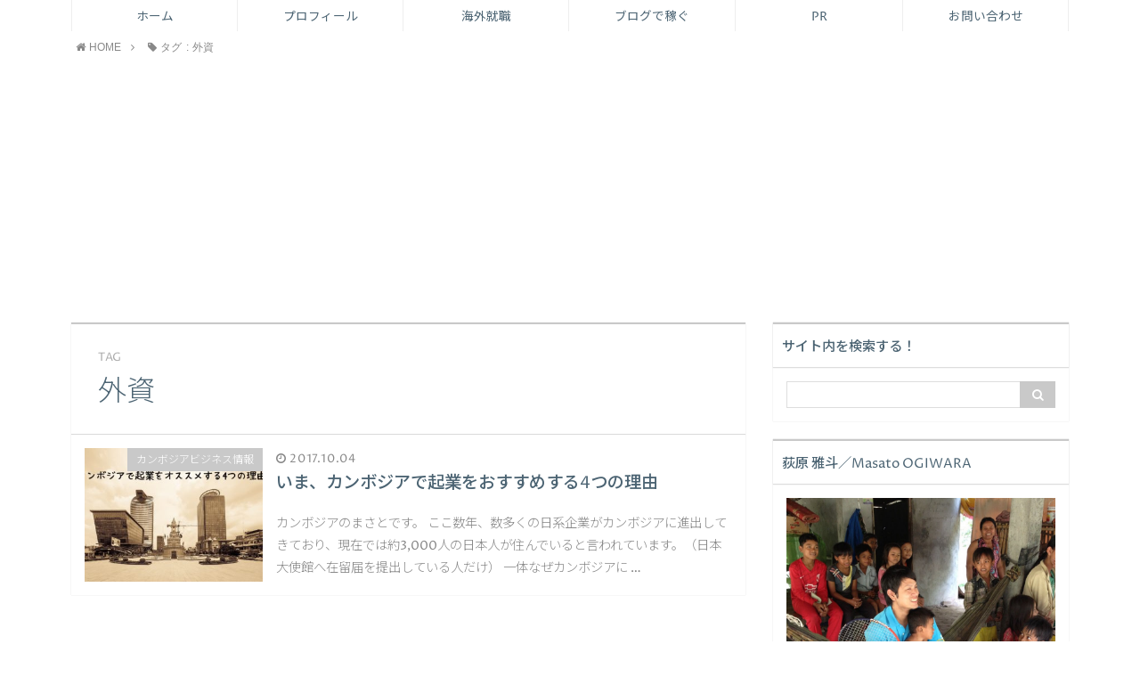

--- FILE ---
content_type: text/html; charset=UTF-8
request_url: https://ogiwaramasato.net/tag/%E5%A4%96%E8%B3%87
body_size: 15767
content:
<!DOCTYPE html>
<html lang="ja">
<head prefix="og: http://ogp.me/ns# fb: http://ogp.me/ns/fb# article: http://ogp.me/ns/article#">
<meta charset="utf-8">
<meta http-equiv="X-UA-Compatible" content="IE=edge">
<meta name="viewport" content="width=device-width, initial-scale=1">
<!-- ここからOGP -->
<meta property="og:type" content="article">
<meta property="og:description" content="">
<meta property="og:title" content="まさとぶろぐ＠カンボジア">
<meta property="og:url" content="https://ogiwaramasato.net">
<meta property="og:image" content="https://ogiwaramasato.net/wp-content/uploads/2017/04/5621deba8a18b839c7a4321764bb05e8-2.jpg">
<meta property="og:site_name" content="まさとぶろぐ＠カンボジア">
<meta property="fb:admins" content="https://www.facebook.com/masatoogiwarablog/">
<!-- ここまでOGP -->
<meta name="twitter:card" content="summary">
<meta name="twitter:site" content="@masato_ogiwara">
 
<title>まさとぶろぐ＠カンボジア</title>



		<!-- All in One SEO 4.9.3 - aioseo.com -->
	<meta name="robots" content="max-image-preview:large" />
	<link rel="canonical" href="https://ogiwaramasato.net/tag/%e5%a4%96%e8%b3%87" />
	<meta name="generator" content="All in One SEO (AIOSEO) 4.9.3" />
		<script type="application/ld+json" class="aioseo-schema">
			{"@context":"https:\/\/schema.org","@graph":[{"@type":"BreadcrumbList","@id":"https:\/\/ogiwaramasato.net\/tag\/%E5%A4%96%E8%B3%87#breadcrumblist","itemListElement":[{"@type":"ListItem","@id":"https:\/\/ogiwaramasato.net#listItem","position":1,"name":"\u30db\u30fc\u30e0","item":"https:\/\/ogiwaramasato.net","nextItem":{"@type":"ListItem","@id":"https:\/\/ogiwaramasato.net\/tag\/%e5%a4%96%e8%b3%87#listItem","name":"\u5916\u8cc7"}},{"@type":"ListItem","@id":"https:\/\/ogiwaramasato.net\/tag\/%e5%a4%96%e8%b3%87#listItem","position":2,"name":"\u5916\u8cc7","previousItem":{"@type":"ListItem","@id":"https:\/\/ogiwaramasato.net#listItem","name":"\u30db\u30fc\u30e0"}}]},{"@type":"CollectionPage","@id":"https:\/\/ogiwaramasato.net\/tag\/%E5%A4%96%E8%B3%87#collectionpage","url":"https:\/\/ogiwaramasato.net\/tag\/%E5%A4%96%E8%B3%87","name":"\u5916\u8cc7 - \u307e\u3055\u3068\u3076\u308d\u3050\uff20\u30ab\u30f3\u30dc\u30b8\u30a2","inLanguage":"ja","isPartOf":{"@id":"https:\/\/ogiwaramasato.net\/#website"},"breadcrumb":{"@id":"https:\/\/ogiwaramasato.net\/tag\/%E5%A4%96%E8%B3%87#breadcrumblist"}},{"@type":"Organization","@id":"https:\/\/ogiwaramasato.net\/#organization","name":"\u307e\u3055\u3068\u3076\u308d\u3050\uff20\u30ab\u30f3\u30dc\u30b8\u30a2","description":"\u597d\u304d\u306a\u3053\u3068\u3067\u751f\u304d\u3066\u3044\u304f","url":"https:\/\/ogiwaramasato.net\/"},{"@type":"WebSite","@id":"https:\/\/ogiwaramasato.net\/#website","url":"https:\/\/ogiwaramasato.net\/","name":"\u307e\u3055\u3068\u3076\u308d\u3050\uff20\u30ab\u30f3\u30dc\u30b8\u30a2","description":"\u597d\u304d\u306a\u3053\u3068\u3067\u751f\u304d\u3066\u3044\u304f","inLanguage":"ja","publisher":{"@id":"https:\/\/ogiwaramasato.net\/#organization"}}]}
		</script>
		<!-- All in One SEO -->

<link rel='dns-prefetch' href='//use.fontawesome.com' />
<link rel="alternate" type="application/rss+xml" title="まさとぶろぐ＠カンボジア &raquo; 外資 タグのフィード" href="https://ogiwaramasato.net/tag/%e5%a4%96%e8%b3%87/feed" />
		<!-- This site uses the Google Analytics by ExactMetrics plugin v8.11.1 - Using Analytics tracking - https://www.exactmetrics.com/ -->
		<!-- Note: ExactMetrics is not currently configured on this site. The site owner needs to authenticate with Google Analytics in the ExactMetrics settings panel. -->
					<!-- No tracking code set -->
				<!-- / Google Analytics by ExactMetrics -->
		<style id='wp-img-auto-sizes-contain-inline-css' type='text/css'>
img:is([sizes=auto i],[sizes^="auto," i]){contain-intrinsic-size:3000px 1500px}
/*# sourceURL=wp-img-auto-sizes-contain-inline-css */
</style>
<link rel='stylesheet' id='sbi_styles-css' href='https://ogiwaramasato.net/wp-content/plugins/instagram-feed/css/sbi-styles.min.css?ver=6.10.0' type='text/css' media='all' />
<style id='wp-emoji-styles-inline-css' type='text/css'>

	img.wp-smiley, img.emoji {
		display: inline !important;
		border: none !important;
		box-shadow: none !important;
		height: 1em !important;
		width: 1em !important;
		margin: 0 0.07em !important;
		vertical-align: -0.1em !important;
		background: none !important;
		padding: 0 !important;
	}
/*# sourceURL=wp-emoji-styles-inline-css */
</style>
<style id='wp-block-library-inline-css' type='text/css'>
:root{--wp-block-synced-color:#7a00df;--wp-block-synced-color--rgb:122,0,223;--wp-bound-block-color:var(--wp-block-synced-color);--wp-editor-canvas-background:#ddd;--wp-admin-theme-color:#007cba;--wp-admin-theme-color--rgb:0,124,186;--wp-admin-theme-color-darker-10:#006ba1;--wp-admin-theme-color-darker-10--rgb:0,107,160.5;--wp-admin-theme-color-darker-20:#005a87;--wp-admin-theme-color-darker-20--rgb:0,90,135;--wp-admin-border-width-focus:2px}@media (min-resolution:192dpi){:root{--wp-admin-border-width-focus:1.5px}}.wp-element-button{cursor:pointer}:root .has-very-light-gray-background-color{background-color:#eee}:root .has-very-dark-gray-background-color{background-color:#313131}:root .has-very-light-gray-color{color:#eee}:root .has-very-dark-gray-color{color:#313131}:root .has-vivid-green-cyan-to-vivid-cyan-blue-gradient-background{background:linear-gradient(135deg,#00d084,#0693e3)}:root .has-purple-crush-gradient-background{background:linear-gradient(135deg,#34e2e4,#4721fb 50%,#ab1dfe)}:root .has-hazy-dawn-gradient-background{background:linear-gradient(135deg,#faaca8,#dad0ec)}:root .has-subdued-olive-gradient-background{background:linear-gradient(135deg,#fafae1,#67a671)}:root .has-atomic-cream-gradient-background{background:linear-gradient(135deg,#fdd79a,#004a59)}:root .has-nightshade-gradient-background{background:linear-gradient(135deg,#330968,#31cdcf)}:root .has-midnight-gradient-background{background:linear-gradient(135deg,#020381,#2874fc)}:root{--wp--preset--font-size--normal:16px;--wp--preset--font-size--huge:42px}.has-regular-font-size{font-size:1em}.has-larger-font-size{font-size:2.625em}.has-normal-font-size{font-size:var(--wp--preset--font-size--normal)}.has-huge-font-size{font-size:var(--wp--preset--font-size--huge)}.has-text-align-center{text-align:center}.has-text-align-left{text-align:left}.has-text-align-right{text-align:right}.has-fit-text{white-space:nowrap!important}#end-resizable-editor-section{display:none}.aligncenter{clear:both}.items-justified-left{justify-content:flex-start}.items-justified-center{justify-content:center}.items-justified-right{justify-content:flex-end}.items-justified-space-between{justify-content:space-between}.screen-reader-text{border:0;clip-path:inset(50%);height:1px;margin:-1px;overflow:hidden;padding:0;position:absolute;width:1px;word-wrap:normal!important}.screen-reader-text:focus{background-color:#ddd;clip-path:none;color:#444;display:block;font-size:1em;height:auto;left:5px;line-height:normal;padding:15px 23px 14px;text-decoration:none;top:5px;width:auto;z-index:100000}html :where(.has-border-color){border-style:solid}html :where([style*=border-top-color]){border-top-style:solid}html :where([style*=border-right-color]){border-right-style:solid}html :where([style*=border-bottom-color]){border-bottom-style:solid}html :where([style*=border-left-color]){border-left-style:solid}html :where([style*=border-width]){border-style:solid}html :where([style*=border-top-width]){border-top-style:solid}html :where([style*=border-right-width]){border-right-style:solid}html :where([style*=border-bottom-width]){border-bottom-style:solid}html :where([style*=border-left-width]){border-left-style:solid}html :where(img[class*=wp-image-]){height:auto;max-width:100%}:where(figure){margin:0 0 1em}html :where(.is-position-sticky){--wp-admin--admin-bar--position-offset:var(--wp-admin--admin-bar--height,0px)}@media screen and (max-width:600px){html :where(.is-position-sticky){--wp-admin--admin-bar--position-offset:0px}}

/*# sourceURL=wp-block-library-inline-css */
</style><style id='global-styles-inline-css' type='text/css'>
:root{--wp--preset--aspect-ratio--square: 1;--wp--preset--aspect-ratio--4-3: 4/3;--wp--preset--aspect-ratio--3-4: 3/4;--wp--preset--aspect-ratio--3-2: 3/2;--wp--preset--aspect-ratio--2-3: 2/3;--wp--preset--aspect-ratio--16-9: 16/9;--wp--preset--aspect-ratio--9-16: 9/16;--wp--preset--color--black: #000000;--wp--preset--color--cyan-bluish-gray: #abb8c3;--wp--preset--color--white: #ffffff;--wp--preset--color--pale-pink: #f78da7;--wp--preset--color--vivid-red: #cf2e2e;--wp--preset--color--luminous-vivid-orange: #ff6900;--wp--preset--color--luminous-vivid-amber: #fcb900;--wp--preset--color--light-green-cyan: #7bdcb5;--wp--preset--color--vivid-green-cyan: #00d084;--wp--preset--color--pale-cyan-blue: #8ed1fc;--wp--preset--color--vivid-cyan-blue: #0693e3;--wp--preset--color--vivid-purple: #9b51e0;--wp--preset--gradient--vivid-cyan-blue-to-vivid-purple: linear-gradient(135deg,rgb(6,147,227) 0%,rgb(155,81,224) 100%);--wp--preset--gradient--light-green-cyan-to-vivid-green-cyan: linear-gradient(135deg,rgb(122,220,180) 0%,rgb(0,208,130) 100%);--wp--preset--gradient--luminous-vivid-amber-to-luminous-vivid-orange: linear-gradient(135deg,rgb(252,185,0) 0%,rgb(255,105,0) 100%);--wp--preset--gradient--luminous-vivid-orange-to-vivid-red: linear-gradient(135deg,rgb(255,105,0) 0%,rgb(207,46,46) 100%);--wp--preset--gradient--very-light-gray-to-cyan-bluish-gray: linear-gradient(135deg,rgb(238,238,238) 0%,rgb(169,184,195) 100%);--wp--preset--gradient--cool-to-warm-spectrum: linear-gradient(135deg,rgb(74,234,220) 0%,rgb(151,120,209) 20%,rgb(207,42,186) 40%,rgb(238,44,130) 60%,rgb(251,105,98) 80%,rgb(254,248,76) 100%);--wp--preset--gradient--blush-light-purple: linear-gradient(135deg,rgb(255,206,236) 0%,rgb(152,150,240) 100%);--wp--preset--gradient--blush-bordeaux: linear-gradient(135deg,rgb(254,205,165) 0%,rgb(254,45,45) 50%,rgb(107,0,62) 100%);--wp--preset--gradient--luminous-dusk: linear-gradient(135deg,rgb(255,203,112) 0%,rgb(199,81,192) 50%,rgb(65,88,208) 100%);--wp--preset--gradient--pale-ocean: linear-gradient(135deg,rgb(255,245,203) 0%,rgb(182,227,212) 50%,rgb(51,167,181) 100%);--wp--preset--gradient--electric-grass: linear-gradient(135deg,rgb(202,248,128) 0%,rgb(113,206,126) 100%);--wp--preset--gradient--midnight: linear-gradient(135deg,rgb(2,3,129) 0%,rgb(40,116,252) 100%);--wp--preset--font-size--small: 13px;--wp--preset--font-size--medium: 20px;--wp--preset--font-size--large: 36px;--wp--preset--font-size--x-large: 42px;--wp--preset--spacing--20: 0.44rem;--wp--preset--spacing--30: 0.67rem;--wp--preset--spacing--40: 1rem;--wp--preset--spacing--50: 1.5rem;--wp--preset--spacing--60: 2.25rem;--wp--preset--spacing--70: 3.38rem;--wp--preset--spacing--80: 5.06rem;--wp--preset--shadow--natural: 6px 6px 9px rgba(0, 0, 0, 0.2);--wp--preset--shadow--deep: 12px 12px 50px rgba(0, 0, 0, 0.4);--wp--preset--shadow--sharp: 6px 6px 0px rgba(0, 0, 0, 0.2);--wp--preset--shadow--outlined: 6px 6px 0px -3px rgb(255, 255, 255), 6px 6px rgb(0, 0, 0);--wp--preset--shadow--crisp: 6px 6px 0px rgb(0, 0, 0);}:where(.is-layout-flex){gap: 0.5em;}:where(.is-layout-grid){gap: 0.5em;}body .is-layout-flex{display: flex;}.is-layout-flex{flex-wrap: wrap;align-items: center;}.is-layout-flex > :is(*, div){margin: 0;}body .is-layout-grid{display: grid;}.is-layout-grid > :is(*, div){margin: 0;}:where(.wp-block-columns.is-layout-flex){gap: 2em;}:where(.wp-block-columns.is-layout-grid){gap: 2em;}:where(.wp-block-post-template.is-layout-flex){gap: 1.25em;}:where(.wp-block-post-template.is-layout-grid){gap: 1.25em;}.has-black-color{color: var(--wp--preset--color--black) !important;}.has-cyan-bluish-gray-color{color: var(--wp--preset--color--cyan-bluish-gray) !important;}.has-white-color{color: var(--wp--preset--color--white) !important;}.has-pale-pink-color{color: var(--wp--preset--color--pale-pink) !important;}.has-vivid-red-color{color: var(--wp--preset--color--vivid-red) !important;}.has-luminous-vivid-orange-color{color: var(--wp--preset--color--luminous-vivid-orange) !important;}.has-luminous-vivid-amber-color{color: var(--wp--preset--color--luminous-vivid-amber) !important;}.has-light-green-cyan-color{color: var(--wp--preset--color--light-green-cyan) !important;}.has-vivid-green-cyan-color{color: var(--wp--preset--color--vivid-green-cyan) !important;}.has-pale-cyan-blue-color{color: var(--wp--preset--color--pale-cyan-blue) !important;}.has-vivid-cyan-blue-color{color: var(--wp--preset--color--vivid-cyan-blue) !important;}.has-vivid-purple-color{color: var(--wp--preset--color--vivid-purple) !important;}.has-black-background-color{background-color: var(--wp--preset--color--black) !important;}.has-cyan-bluish-gray-background-color{background-color: var(--wp--preset--color--cyan-bluish-gray) !important;}.has-white-background-color{background-color: var(--wp--preset--color--white) !important;}.has-pale-pink-background-color{background-color: var(--wp--preset--color--pale-pink) !important;}.has-vivid-red-background-color{background-color: var(--wp--preset--color--vivid-red) !important;}.has-luminous-vivid-orange-background-color{background-color: var(--wp--preset--color--luminous-vivid-orange) !important;}.has-luminous-vivid-amber-background-color{background-color: var(--wp--preset--color--luminous-vivid-amber) !important;}.has-light-green-cyan-background-color{background-color: var(--wp--preset--color--light-green-cyan) !important;}.has-vivid-green-cyan-background-color{background-color: var(--wp--preset--color--vivid-green-cyan) !important;}.has-pale-cyan-blue-background-color{background-color: var(--wp--preset--color--pale-cyan-blue) !important;}.has-vivid-cyan-blue-background-color{background-color: var(--wp--preset--color--vivid-cyan-blue) !important;}.has-vivid-purple-background-color{background-color: var(--wp--preset--color--vivid-purple) !important;}.has-black-border-color{border-color: var(--wp--preset--color--black) !important;}.has-cyan-bluish-gray-border-color{border-color: var(--wp--preset--color--cyan-bluish-gray) !important;}.has-white-border-color{border-color: var(--wp--preset--color--white) !important;}.has-pale-pink-border-color{border-color: var(--wp--preset--color--pale-pink) !important;}.has-vivid-red-border-color{border-color: var(--wp--preset--color--vivid-red) !important;}.has-luminous-vivid-orange-border-color{border-color: var(--wp--preset--color--luminous-vivid-orange) !important;}.has-luminous-vivid-amber-border-color{border-color: var(--wp--preset--color--luminous-vivid-amber) !important;}.has-light-green-cyan-border-color{border-color: var(--wp--preset--color--light-green-cyan) !important;}.has-vivid-green-cyan-border-color{border-color: var(--wp--preset--color--vivid-green-cyan) !important;}.has-pale-cyan-blue-border-color{border-color: var(--wp--preset--color--pale-cyan-blue) !important;}.has-vivid-cyan-blue-border-color{border-color: var(--wp--preset--color--vivid-cyan-blue) !important;}.has-vivid-purple-border-color{border-color: var(--wp--preset--color--vivid-purple) !important;}.has-vivid-cyan-blue-to-vivid-purple-gradient-background{background: var(--wp--preset--gradient--vivid-cyan-blue-to-vivid-purple) !important;}.has-light-green-cyan-to-vivid-green-cyan-gradient-background{background: var(--wp--preset--gradient--light-green-cyan-to-vivid-green-cyan) !important;}.has-luminous-vivid-amber-to-luminous-vivid-orange-gradient-background{background: var(--wp--preset--gradient--luminous-vivid-amber-to-luminous-vivid-orange) !important;}.has-luminous-vivid-orange-to-vivid-red-gradient-background{background: var(--wp--preset--gradient--luminous-vivid-orange-to-vivid-red) !important;}.has-very-light-gray-to-cyan-bluish-gray-gradient-background{background: var(--wp--preset--gradient--very-light-gray-to-cyan-bluish-gray) !important;}.has-cool-to-warm-spectrum-gradient-background{background: var(--wp--preset--gradient--cool-to-warm-spectrum) !important;}.has-blush-light-purple-gradient-background{background: var(--wp--preset--gradient--blush-light-purple) !important;}.has-blush-bordeaux-gradient-background{background: var(--wp--preset--gradient--blush-bordeaux) !important;}.has-luminous-dusk-gradient-background{background: var(--wp--preset--gradient--luminous-dusk) !important;}.has-pale-ocean-gradient-background{background: var(--wp--preset--gradient--pale-ocean) !important;}.has-electric-grass-gradient-background{background: var(--wp--preset--gradient--electric-grass) !important;}.has-midnight-gradient-background{background: var(--wp--preset--gradient--midnight) !important;}.has-small-font-size{font-size: var(--wp--preset--font-size--small) !important;}.has-medium-font-size{font-size: var(--wp--preset--font-size--medium) !important;}.has-large-font-size{font-size: var(--wp--preset--font-size--large) !important;}.has-x-large-font-size{font-size: var(--wp--preset--font-size--x-large) !important;}
/*# sourceURL=global-styles-inline-css */
</style>

<style id='classic-theme-styles-inline-css' type='text/css'>
/*! This file is auto-generated */
.wp-block-button__link{color:#fff;background-color:#32373c;border-radius:9999px;box-shadow:none;text-decoration:none;padding:calc(.667em + 2px) calc(1.333em + 2px);font-size:1.125em}.wp-block-file__button{background:#32373c;color:#fff;text-decoration:none}
/*# sourceURL=/wp-includes/css/classic-themes.min.css */
</style>
<link rel='stylesheet' id='contact-form-7-css' href='https://ogiwaramasato.net/wp-content/plugins/contact-form-7/includes/css/styles.css?ver=6.1.4' type='text/css' media='all' />
<link rel='stylesheet' id='ts_fab_css-css' href='https://ogiwaramasato.net/wp-content/plugins/fancier-author-box/css/ts-fab.min.css?ver=1.4' type='text/css' media='all' />
<link rel='stylesheet' id='theme-style-css' href='https://ogiwaramasato.net/wp-content/themes/atlas/style.css?ver=6.9' type='text/css' media='all' />
<script type="text/javascript" src="https://ogiwaramasato.net/wp-includes/js/jquery/jquery.min.js?ver=3.7.1" id="jquery-core-js"></script>
<script type="text/javascript" src="https://ogiwaramasato.net/wp-includes/js/jquery/jquery-migrate.min.js?ver=3.4.1" id="jquery-migrate-js"></script>
<script type="text/javascript" src="https://ogiwaramasato.net/wp-content/plugins/fancier-author-box/js/ts-fab.min.js?ver=1.4" id="ts_fab_js-js"></script>
<link rel="https://api.w.org/" href="https://ogiwaramasato.net/wp-json/" /><link rel="alternate" title="JSON" type="application/json" href="https://ogiwaramasato.net/wp-json/wp/v2/tags/944" />	<style type="text/css">
		body{
			background: #ffffff;
			color: #4c6473;
		}
		a,
		a:link,
		a:visited,
		a:hover{
			color: #4c6473;
		}
		.logo-size{
			font-size: 50%;
		}
		.logo-size a img{
			width: 50%!important;
		}
		
		.hl-style01 h2,
		.hl-style01 h3,
		.hl-style02 h2,
		.hl-style02 h3,
		.hl-style03 h2,
		.hl-style03 h2:before,
		.hl-style03 h3,
		.hl-style04 h3,
		.hl-style05 h3{
			border-color: #c9c9c9;
		}
		.hl-style03 h2:after,
		.hl-style04 h2,
		.hl-style05 h2{
			background-color: #c9c9c9;
		}
		.hl-style04 h2:after{
			border-top-color: #c9c9c9;
		}
		.hl-style05 h2{
			box-shadow: 0 1px 2px 0 rgba(0,0,0,0), 1.35em 0 0 0 #c9c9c9, -1.35em 0 0 0 #c9c9c9;
		}
		h2.pop-post-title{
			background-color: #fff!important;
			border: #fff!important;
			color: #4c6473!important;
			margin-top: 5px!important;
			margin-bottom: 20px!important;
			padding: 0!important;
			font-size: 1.2em!important;
			box-shadow:none!important;
		}
		h2.pop-post-title:after,
		h2.pop-post-title:before{
			display: none;
		}
		.pt-post-main ul:not([class]) li:after,
		.pt-post-main table ul:not([class]) li:after{
			background-color: #c9c9c9;
		}
		.pt-post-main ol:not([class]) > li:after,
		.pt-post-main table ol:not([class]) > li:after,
		.balloon-box ol li:after{
			background: #c9c9c9;
		}
		.widgettitle{
			border-top:2px solid #c9c9c9;
		}
		#header-box{
			border-bottom: 2px solid #c9c9c9;
			background-color: #fff;
		}
		.meta-cat,
		.big-art-cat,
		.popular-cat,
		#search-btn input[type="submit"]{
			background: #c9c9c9!important;
		}
		.widget_nav_menu ul li:hover{
			border-left: 3px solid #c9c9c9!important;
		}
		.widget_categories ul li::before,
		.widget_archive ul li::before,
		.widget_recent_entries ul li::before,
		.widget_pages ul li::before,
		.widget_nav_menu ul .sub-menu li::before{
			border-color: #c9c9c9!important;
		}
		.information-content{
			background: #4c6473!important;
			color: #ffffff!important;
		}
		.information-content table{
			color: #4c6473!important;
		}
		.info-title{
			border-color:#ffffff!important;
		}
		@media only screen and (min-width: 641px){
			.pt-post-header{
				border-top:2px solid #c9c9c9!important;
			}
			#drawernav{
				background: #ffffff;
			}
			#drawernav ul.menu-box li.current-menu-item{
				border-top: 2px solid #c9c9c9;
			}
			#drawernav ul.menu-box li a{
				color: #4c6473!important;
			}
			#drawernav ul.menu-box > li.menu-item > ul.sub-menu li a{
				background: #ffffff!important;
			}
			#drawernav ul.menu-box > li > a:hover{
				color: #008db7!important;
			}
		}
		
		#logo h1 a,
		#logo span a{
			color: #393f4c;
		}
		

		a:hover,
		#breadcrumb ul li a:hover,
		#breadcrumb ul li a.hover{
			color: #008db7;
		}
		.pagination li:not([class*="current"]) a:hover,
		.pagination li.current a {
			background: #c9c9c9!important;
		}
		.pt-post-main a{
			color: #008db7;
		}
		
		.color-button01 a,
		.color-button01-big a,
		.color-button01 a:hover,
		.color-button01-big a:hover,
		.color-button01:before,
		.color-button01-big:before{
			background-color: #008db7!important;
		}
		
		.color-button02 a,
		.color-button02-big a,
		.color-button02 a:hover,
		.color-button02-big a:hover,
		.color-button02:before,
		.color-button02-big:before{
			background-color: #d9333f!important;
		}

		.white-button-big a,
		.color-button01-big a,
		.color-button02-big a{
			padding-top: 25px!important;
			padding-bottom: 25px!important;
		}
		.white-button-big a,
		.color-button01-big,
		.color-button02-big{
			width: 100%!important;
		}
		.pt-post-main .marker{
			background: -webkit-linear-gradient( transparent 60%, #fcd575 0% );
			background: linear-gradient( transparent 60%, #fcd575 0% );
		}
		.pt-post-main .color-border{
			border: 2px solid #d9333f;
		}
		.pt-post-main .color-border::after {
			border-color: #d9333f rgba(255,255,255,0.0) rgba(255,255,255,0.0) #d9333f;
		}
		@media only screen and (max-width: 640px){
			.logo-size{
				font-size: 100%;
			}
			.logo-size a img{
				width: 100%!important;
			}
			h2.pop-post-title{
				font-size: 1em!important;
				margin-top:0px!important;
				padding: 0!important;
				margin-bottom: 0px!important;
			}
			#drawernav li.menu-item:before{
				background-color: #c9c9c9!important;
			}
		}
		@media all and (-ms-high-contrast:none){
			*::-ms-backdrop, .color-button01:before,
			.color-button02:before,
			.color-button01-big:before,
			.color-button02-big:before{
				background-color: #595857!important;
			}
		}
	</style>
<link rel="icon" href="https://ogiwaramasato.net/wp-content/uploads/2017/06/cropped-1-32x32.png" sizes="32x32" />
<link rel="icon" href="https://ogiwaramasato.net/wp-content/uploads/2017/06/cropped-1-192x192.png" sizes="192x192" />
<link rel="apple-touch-icon" href="https://ogiwaramasato.net/wp-content/uploads/2017/06/cropped-1-180x180.png" />
<meta name="msapplication-TileImage" content="https://ogiwaramasato.net/wp-content/uploads/2017/06/cropped-1-270x270.png" />
		<style type="text/css" id="wp-custom-css">
			.kiziad {
	padding:0px !important;
}
 
.adleft {float:left; width:336px;}
.adright {float:right; width:336px;}

/*--------------------------------------
  ヨメレバ・カエレバ（レスポンシブ）
--------------------------------------*/
.booklink-box, .kaerebalink-box{
    padding:25px;
    margin-bottom: 10px;
    border:double #CCC;
    overflow: hidden;
    font-size:small;
}
.booklink-image, .kaerebalink-image{
    margin:0 15px 0 0;
    float:left;
    min-width: 160px;
    text-align: center;
}
.booklink-image img, .kaerebalink-image img{
    margin:0 auto;
    text-align:center;
}
.booklink-info, .kaerebalink-info{
    margin:0;
    line-height:120%;
    overflow: hidden;
}
.booklink-name, .kaerebalink-name{
    margin-bottom:24px;
    line-height:1.5em;
}
.booklink-powered-date, .kaerebalink-powered-date{
     font-size:8px;
     margin-top:10px;
     font-family:verdana;
     line-height:120%;
}
.booklink-detail, .kaerebalink-detail{font-size: 12px;}
.booklink-powered-date, .kaerebalink-detail{margin-bottom:15px;}
.booklink-link2, .kaerebalink-link1{margin-top:10px;}
.booklink-link2 a,
.kaerebalink-link1 a{
    width:30%;
    -moz-border-radius:5px;
    -webkit-border-radius:5px;
    border-radius:5px;
    display:inline-block;
    margin:5px 2px 0 0;
    padding:10px 1px;
    text-align:center;
    float:left;
    text-decoration:none;
    font-weight:800;
    text-shadow:1px 1px 1px #dcdcdc;
    font-size:12px;
    color: #fff !important;
}
.booklink-link2 a:hover,
.kaerebalink-link1 a:hover{opacity: 0.6;}
.booklink-link2 a:active
.kaerebalink-link1 a:active{
    position:relative;
    top:1px;
}
/*ボタンを変えるときはここから*/
.shoplinkamazon a{color:#FF9901 !important;border: 1px solid #FF9901 !important;}
.shoplinkrakuten a{color:#c20004 !important;border: 1px solid #c20004 !important;}
.shoplinkkindle a{color:#007dcd !important;border: 1px solid #007dcd !important;}
.shoplinkkakakucom a{color:#314995 !important;border: 1px solid #314995;}
.shoplinkyahoo a{color:#7b0099 !important;border: 1px solid #7b0099 !important;}
/*ここまでを変更*/
.shoplinkyahoo img{display:none;}
.shoplinkyahoo a{font-size:10px;}
.booklink-footer{display: none;}

@media screen and (max-width: 680px) {
.booklink-box, .kaerebalink-box{padding:15px;}
.booklink-image, .kaerebalink-image{
    width: 100px !important;
    min-width: initial;
}
.booklink-name > a, .kaerebalink-name > a{
    font-size: 15px;
    font-weight: bold;
}
.booklink-name, .kaerebalink-name{margin-bottom:12px;}
.booklink-powered-date, .kaerebalink-powered-date{margin-top:5px;}
.booklink-link2 a,
.kaerebalink-link1 a{
    width:calc(100% - 4px);
    -moz-border-radius:5px;
    -webkit-border-radius:5px;
    border-radius:5px;
    margin: 2px 0px;
    padding:10px 0px;
}
}


#toc_container {
  margin-bottom: 40px;
  padding: 15px 20px;
  background: #fff;
  border: 5px solid #e1eff4;
  border-radius: 2px;
  color: #666; }

#toc_container .toc_title {
  font-family: "Unica One", cursive;
  text-align: center;
  margin-bottom: 35px;
  margin-top: 0;
  padding-top: 0;
  padding-bottom: 0px;
  font-size: 1.7em;
  border-bottom: 2px solid #dedede; }

#toc_container .toc_list {
  list-style-type: none !important;
  counter-reset: li; }

#toc_container .toc_list > li {
  position: relative;
  margin-bottom: 15px;
  margin-left: 6px;
  line-height: 1.3em;
  font-size: 0.9em; }

#toc_container .toc_list > li:after {
  counter-increment: li;
  content: "0" counter(li) " |";
  position: absolute;
  left: -40px;
  top: 0px;
  background: none;
  font-family: "Unica One", cursive;
  font-size: 1.4em;
  letter-spacing: -1px;
  color: #008db7; }

#toc_container .toc_list > li a {
  text-decoration: none !important; }

#toc_container .toc_list > li a:hover {
  text-decoration: underline !important; }

#toc_container .toc_list > li ul {
  list-style-type: disc;
  margin-top: 15px;
  padding-left: 20px;
  color: #008db7; }

#toc_container .toc_list > li > ul li {
  font-size: 0.9em;
  margin-bottom: 8px; }

@media only screen and (min-width: 641px) {
  #toc_container {
    padding: 25px 40px; }

  #toc_container .toc_title {
    font-size: 2em; }

  #toc_container .toc_list > li {
    margin-bottom: 18px;
    margin-left: 12px;
    font-size: 1em; }

  #toc_container .toc_list > li:after {
    left: -48px;
    top: 0px;
    font-size: 26px; } }

.appreach {
  text-align: left;
  padding: 10px;
  border: 1px solid #7C7C7C;
  overflow: hidden;
}
.appreach:after {
  content: "";
  display: block;
  clear: both;
}
.appreach p {
  margin: 0;
}
.appreach a:after {
  display: none;
}
.appreach__icon {
  float: left;
  border-radius: 10%;
  overflow: hidden;
  margin: 0 3% 0 0 !important;
  width: 25% !important;
  height: auto !important;
  max-width: 120px !important;
}
.appreach__detail {
  display: inline-block;
  font-size: 20px;
  line-height: 1.5;
  width: 72%;
  max-width: 72%;
}
.appreach__detail:after {
  content: "";
  display: block;
  clear: both;
}
.appreach__name {
  font-size: 16px;
  line-height: 1.5em !important;
  max-height: 3em;
  overflow: hidden;
}
.appreach__info {
  font-size: 12px !important;
}
.appreach__developper, .appreach__price {
  margin-right: 0.5em;
}
.appreach__posted a {
  margin-left: 0.5em;
}
.appreach__links {
  float: left;
  height: 40px;
  margin-top: 8px;
  white-space: nowrap;
}
.appreach__aslink img {
  margin-right: 10px;
  height: 40px;
  width: 135px;
}
.appreach__gplink img {
  height: 40px;
  width: 134.5px;
}

		</style>
		

<!-- HTML5 shim and Respond.js for IE8 support of HTML5 elements and media queries -->
<!-- WARNING: Respond.js doesn't work if you view the page via file:// -->
<!--[if lt IE 9]>
      <script src="https://oss.maxcdn.com/html5shiv/3.7.2/html5shiv.min.js"></script>
      <script src="https://oss.maxcdn.com/respond/1.4.2/respond.min.js"></script>
    <![endif]-->
    <script async src="//pagead2.googlesyndication.com/pagead/js/adsbygoogle.js"></script>
<script>
     (adsbygoogle = window.adsbygoogle || []).push({
          google_ad_client: "ca-pub-6916324320386708",
          enable_page_level_ads: true
     });
</script>
	
</head>
<body>
<div id="wrapper">
	<!--グローバルナビゲーション-->
			<div id="drawernav">
			<nav class="fixed-content"><ul class="menu-box"><li class="menu-item menu-item-type-custom menu-item-object-custom menu-item-home menu-item-1116"><a href="http://ogiwaramasato.net">ホーム</a></li>
<li class="menu-item menu-item-type-post_type menu-item-object-page menu-item-has-children menu-item-1117"><a href="https://ogiwaramasato.net/profile">プロフィール</a>
<ul class="sub-menu">
	<li class="menu-item menu-item-type-custom menu-item-object-custom menu-item-1118"><a href="http://ogiwaramasato.net/20161225">初訪問の人へ</a></li>
</ul>
</li>
<li class="menu-item menu-item-type-taxonomy menu-item-object-category menu-item-2589"><a href="https://ogiwaramasato.net/category/%e5%b0%b1%e8%81%b7%e3%83%bb%e8%bb%a2%e8%81%b7/%e6%b5%b7%e5%a4%96%e3%81%a7%e5%83%8d%e3%81%8f">海外就職</a></li>
<li class="menu-item menu-item-type-taxonomy menu-item-object-category menu-item-5440"><a href="https://ogiwaramasato.net/category/%e3%83%96%e3%83%ad%e3%82%b0">ブログで稼ぐ</a></li>
<li class="menu-item menu-item-type-taxonomy menu-item-object-category menu-item-5283"><a href="https://ogiwaramasato.net/category/pr">PR</a></li>
<li class="menu-item menu-item-type-post_type menu-item-object-page menu-item-2065"><a href="https://ogiwaramasato.net/contact">お問い合わせ</a></li>
</ul></nav>		</div>
		
	<!--ヘッダー-->
							
	
	<div class="clearfix"></div>
	
	
			<!--グローバルナビゲーション-->
		
	<div id="breadcrumb" class=""><ul itemprop="breadcrumb"><li class="bcHome" itemscope itemtype="http://data-vocabulary.org/Breadcrumb"><a href="https://ogiwaramasato.net/" itemprop="url"><i class="fa fa-home space-i" aria-hidden="true"></i><span itemprop="title">HOME</span></a></li><li><i class="fa fa-angle-right space" aria-hidden="true"></i></li><li><i class="fa fa-tag space-i" aria-hidden="true"></i>タグ : 外資</li></ul></div>	<div id="contents">
		<div id="overlay"></div>
		<!--メインコンテンツ-->
		<main itemscope itemtype="https://schema.org/Blog">
			<section class="pt-post hentry">
				<header class="pt-post-header">
											<span class="archive-title-sub english">TAG</span>
						<h1 class="archive-title entry-title" itemprop="headline">外資</h1>
									</header>
			
			<div class="entry-content archive-box">
           		           								<article itemscope itemtype="https://schema.org/BlogPosting">
						<a class="pop-post-link" rel="bookmark" href="https://ogiwaramasato.net/%e3%81%84%e3%81%be%e3%80%81%e3%82%ab%e3%83%b3%e3%83%9c%e3%82%b8%e3%82%a2%e3%81%a7%e8%b5%b7%e6%a5%ad%e3%82%92%e3%82%aa%e3%82%b9%e3%82%b9%e3%83%a1%e3%81%99%e3%82%8b4%e3%81%a4%e7%90%86%e7%94%b1" itemprop='mainEntityOfPage'>
							<div class="pop-post-box">
								<div class="pop-post-thumb" itemprop="image" itemscope itemtype="https://schema.org/ImageObject">
																			<img src="https://ogiwaramasato.net/wp-content/uploads/2017/10/phnom-penh-2565315_1280-320x240.jpg" class="attachment-small_size size-small_size wp-post-image" alt="" decoding="async" fetchpriority="high" srcset="https://ogiwaramasato.net/wp-content/uploads/2017/10/phnom-penh-2565315_1280-320x240.jpg 320w, https://ogiwaramasato.net/wp-content/uploads/2017/10/phnom-penh-2565315_1280-640x480.jpg 640w" sizes="(max-width: 320px) 100vw, 320px" />										<meta itemprop="url" content="https://ogiwaramasato.net/wp-content/uploads/2017/10/phnom-penh-2565315_1280-320x240.jpg">
										<meta itemprop="width" content="320">
										<meta itemprop="height" content="240">
																		<p class="meta-cat category-%e3%82%ab%e3%83%b3%e3%83%9c%e3%82%b8%e3%82%a2%e3%83%93%e3%82%b8%e3%83%8d%e3%82%b9%e6%83%85%e5%a0%b1" itemprop="keywords">カンボジアビジネス情報</p>
								</div>
								<div class="pop-post-meta vcard">
																		<span class="date english updated" itemprop="datePublished dateModified" datetime="2017-10-04" content="2017-10-04"><i class="fa fa-clock-o" aria-hidden="true"></i>&nbsp;2017.10.04</span>
																		<span class="writer fn" itemprop="author" itemscope itemtype="http://schema.org/Person"><span itemprop="name">荻原 雅斗／Masato OGIWARA</span></span>
									<h2 class="pop-post-title entry-title" itemprop="headline">いま、カンボジアで起業をおすすめする4つの理由</h2>
									<div class="pt-publisher" itemprop="publisher" itemscope itemtype="https://schema.org/Organization">
										<span itemprop="logo" itemscope itemtype="https://schema.org/ImageObject">
										   <span itemprop="url" content="">
											  <img src="">
										   </span>
										</span>
										<span itemprop="name">まさとぶろぐ＠カンボジア</span>
									</div>
									<p itemprop="description">カンボジアのまさとです。

ここ数年、数多くの日系企業がカンボジアに進出してきており、現在では約3,000人の日本人が住んでいると言われています。（日本大使館へ在留届を提出している人だけ）

一体なぜカンボジアに&nbsp;…</p>
								</div>
							</div>
						</a>
					</article>
				    		</div>
			</section>
			<section class="pager">
							</section>
		</main>

		<!--サイドバー-->
<div id="sidebar" role="complementary" itemscope itemtype="http://schema.org/WPSideBar">
	<div id="search-2" class="widget widget_search"><h2 class="widgettitle">サイト内を検索する！</h2><form id="search-box" role="search" method="get" id="searchform" action="https://ogiwaramasato.net/">
	<input type="search" class="text" value="" name="s" id="s">
	<div id="search-btn"><input type="submit" id="searchsubmit" value="&#xf002;"></div>
</form></div><div id="text-14" class="widget widget_text"><h2 class="widgettitle">荻原 雅斗／Masato OGIWARA</h2>			<div class="textwidget"><center><img class="aligncenter  wp-image-482" src="https://ogiwaramasato.net/wp-content/uploads/2017/01/0326796a.jpg" alt="" width="311" height="311" /></center>

<p  style="margin-bottom:2em;">



<span style="color: #000000;">社会起業家／Global Grow Cambodia Co.,Ltd.代表／FIELD OF ZEROの運営実行委員会／カンボジアソフトテニスナショナルチームのヘッドコーチ／岐阜県海外展開アドバイザー</span>
<p  style="margin-bottom:2em;">

<span style="color: #000000;">【会社】
カンボジアへの企業進出支援／学生・社会人向けカンボジアスタディツアーの企画／アテンドマッチング</span>
<p  style="margin-bottom:2em;">
<span style="color: #000000;">【個人】WEBメディアの運営／コラム執筆／ソフトテニスの海外普及／ブロガー／YouTuber</span>

<center><span class="color-button01"><a href="http://ogiwaramasato.net/profile">詳細はこちら</a></span></center>

&nbsp;

&nbsp;</div>
		</div><div id="text-18" class="widget widget_text"><h2 class="widgettitle">Facebook &#038; Twitter</h2>			<div class="textwidget"><center><a href="https://twitter.com/masato_ogiwara"><img class=" wp-image-1210 alignleft" src="https://ogiwaramasato.net/wp-content/uploads/2017/04/unnamed-2.png" alt="" width="100" height="100" /></a><a href="https://www.facebook.com/profile.php?id=100003145643555">


<img class="aligncenter  wp-image-1210" src="https://ogiwaramasato.net/wp-content/uploads/2017/04/facebook_img.png" alt="" width="100" height="100" /></a></center></div>
		</div><div id="text-20" class="widget widget_text"><h2 class="widgettitle">よく読まれている人気記事</h2>			<div class="textwidget"><center><a href="https://ogiwaramasato.net/%e5%83%95%e3%81%8c%e3%82%ab%e3%83%b3%e3%83%9c%e3%82%b8%e3%82%a2%e3%81%ab%e3%82%bd%e3%83%95%e3%83%88%e3%83%86%e3%83%8b%e3%82%b9%e3%82%92%e6%a0%b9%e4%bb%98%e3%81%8b%e3%81%9b%e3%81%9f%e3%81%84%e3%81%9f"><img class="aligncenter size-large wp-image-5955" src="https://ogiwaramasato.net/wp-content/uploads/2018/05/84cca7a09b6c59ab2ab9601e39baf969-3-1280x720-1024x348.jpg" alt="" width="1024" height="348" /></a></center>

&nbsp;

<center><a href="https://ogiwaramasato.net/%e3%81%a9%e3%81%ae%e6%9c%ac%e3%81%a8%e5%87%ba%e4%bc%9a%e3%81%86%e3%81%8b%e3%81%a7%e4%ba%ba%e7%94%9f%e3%81%ae%e9%81%b8%e6%8a%9e%e3%81%af%e5%a4%a7%e3%81%8d%e3%81%8f%e5%a4%89%e3%82%8f%e3%82%8b%ef%bd%9c20"><img class="aligncenter size-large wp-image-5950" src="https://ogiwaramasato.net/wp-content/uploads/2018/05/sharon-mccutcheon-532782-unsplash-1280x720-1-1024x422.jpg" alt="" width="1024" height="422" /></a></center>

&nbsp;

<center><a href="https://ogiwaramasato.net/%e8%bb%a2%e8%81%b7%e3%81%a7%e5%a4%b1%e6%95%97%e3%81%97%e3%81%aa%e3%81%84%e3%81%9f%e3%82%81%e3%81%ae%e6%ba%96%e5%82%99%e3%81%a7%e9%87%8d%e8%a6%81%e3%81%aa%e3%81%ae%e3%81%af%e3%80%8c%e8%87%aa%e5%88%86"><img class="aligncenter size-full wp-image-6032" src="https://ogiwaramasato.net/wp-content/uploads/2018/05/7b1846807ba6abd4a25a2e066ad666b2-2.png" alt="" width="812" height="279" /></a></center>

&nbsp;

<center><a href="https://ogiwaramasato.net/%e3%83%96%e3%83%ad%e3%82%b0%e3%81%a7%e7%a8%bc%e3%81%8e%e3%81%9f%e3%81%84%e4%ba%ba%e3%81%8c%e8%aa%ad%e3%82%80%e3%81%b9%e3%81%8d%e8%a8%98%e4%ba%8b%e3%81%ae%e3%81%be%e3%81%a8%e3%82%81%e3%80%90%e5%88%9d"><img class="aligncenter size-full wp-image-6324" src="https://ogiwaramasato.net/wp-content/uploads/2018/05/3803b6ef3dc03d2fb3569b802e867b07.jpeg" alt="" width="951" height="443" /></a></center>
&nbsp;
<center><a href="https://ogiwaramasato.net/%e3%80%90%e3%82%ab%e3%83%b3%e3%83%9c%e3%82%b8%e3%82%a2%e6%97%85%e8%a1%8c%e3%82%ac%e3%82%a4%e3%83%89%e3%83%96%e3%83%83%e3%82%af%e3%80%91%e5%ae%89%e5%bf%83%e3%83%bb%e5%ae%89%e5%85%a8%e3%81%ab%e6%97%85"><img class="aligncenter size-full wp-image-6453" src="https://ogiwaramasato.net/wp-content/uploads/2018/05/31956488_1678540525574036_3457457061351129088_n.jpg" alt="" width="872" height="401" /></a></center>

</div>
		</div><div id="categories-2" class="widget widget_categories"><h2 class="widgettitle">カテゴリー</h2>
			<ul>
					<li class="cat-item cat-item-826"><a href="https://ogiwaramasato.net/category/pr">PR <span class="count">9</span></a>
</li>
	<li class="cat-item cat-item-23"><a href="https://ogiwaramasato.net/category/sim%e3%82%ab%e3%83%bc%e3%83%89">SIMカード <span class="count">3</span></a>
</li>
	<li class="cat-item cat-item-865"><a href="https://ogiwaramasato.net/category/twitter">Twitter <span class="count">1</span></a>
</li>
	<li class="cat-item cat-item-1195"><a href="https://ogiwaramasato.net/category/%e3%81%9f%e3%81%98%e3%81%bf%e3%81%99%e3%81%93%e3%83%bc%e3%81%b7">たじみすこーぷ <span class="count">11</span></a>
</li>
	<li class="cat-item cat-item-773"><a href="https://ogiwaramasato.net/category/%e3%82%aa%e3%83%94%e3%83%8b%e3%82%aa%e3%83%b3">オピニオン <span class="count">27</span></a>
</li>
	<li class="cat-item cat-item-941"><a href="https://ogiwaramasato.net/category/%e3%82%ab%e3%83%b3%e3%83%9c%e3%82%b8%e3%82%a2%e3%83%93%e3%82%b8%e3%83%8d%e3%82%b9%e6%83%85%e5%a0%b1">カンボジアビジネス情報 <span class="count">7</span></a>
</li>
	<li class="cat-item cat-item-18"><a href="https://ogiwaramasato.net/category/%e3%82%ab%e3%83%b3%e3%83%9c%e3%82%b8%e3%82%a2%e6%97%85%e8%a1%8c">カンボジア旅行 <span class="count">55</span></a>
<ul class='children'>
	<li class="cat-item cat-item-965"><a href="https://ogiwaramasato.net/category/%e3%82%ab%e3%83%b3%e3%83%9c%e3%82%b8%e3%82%a2%e6%97%85%e8%a1%8c/ngo%e8%a8%aa%e5%95%8f">NGO訪問 <span class="count">1</span></a>
</li>
	<li class="cat-item cat-item-1100"><a href="https://ogiwaramasato.net/category/%e3%82%ab%e3%83%b3%e3%83%9c%e3%82%b8%e3%82%a2%e6%97%85%e8%a1%8c/%e3%81%8a%e3%81%99%e3%81%99%e3%82%81%e3%83%9b%e3%83%86%e3%83%ab">おすすめホテル <span class="count">18</span></a>
</li>
	<li class="cat-item cat-item-764"><a href="https://ogiwaramasato.net/category/%e3%82%ab%e3%83%b3%e3%83%9c%e3%82%b8%e3%82%a2%e6%97%85%e8%a1%8c/%e3%81%8a%e5%9c%9f%e7%94%a3">お土産 <span class="count">5</span></a>
</li>
	<li class="cat-item cat-item-1106"><a href="https://ogiwaramasato.net/category/%e3%82%ab%e3%83%b3%e3%83%9c%e3%82%b8%e3%82%a2%e6%97%85%e8%a1%8c/%e3%83%93%e3%82%b6%e9%96%a2%e9%80%a3">ビザ関連 <span class="count">2</span></a>
</li>
</ul>
</li>
	<li class="cat-item cat-item-9"><a href="https://ogiwaramasato.net/category/%e3%82%ab%e3%83%b3%e3%83%9c%e3%82%b8%e3%82%a2%e7%94%9f%e6%b4%bb">カンボジア生活 <span class="count">62</span></a>
<ul class='children'>
	<li class="cat-item cat-item-890"><a href="https://ogiwaramasato.net/category/%e3%82%ab%e3%83%b3%e3%83%9c%e3%82%b8%e3%82%a2%e7%94%9f%e6%b4%bb/bar">BAR <span class="count">1</span></a>
</li>
	<li class="cat-item cat-item-7"><a href="https://ogiwaramasato.net/category/%e3%82%ab%e3%83%b3%e3%83%9c%e3%82%b8%e3%82%a2%e7%94%9f%e6%b4%bb/%e3%82%a4%e3%83%99%e3%83%b3%e3%83%88">イベント <span class="count">7</span></a>
</li>
	<li class="cat-item cat-item-830"><a href="https://ogiwaramasato.net/category/%e3%82%ab%e3%83%b3%e3%83%9c%e3%82%b8%e3%82%a2%e7%94%9f%e6%b4%bb/%e3%82%ab%e3%83%95%e3%82%a7">カフェ <span class="count">5</span></a>
</li>
	<li class="cat-item cat-item-30"><a href="https://ogiwaramasato.net/category/%e3%82%ab%e3%83%b3%e3%83%9c%e3%82%b8%e3%82%a2%e7%94%9f%e6%b4%bb/%e3%82%b9%e3%83%9d%e3%83%bc%e3%83%84">スポーツ <span class="count">3</span></a>
</li>
	<li class="cat-item cat-item-26"><a href="https://ogiwaramasato.net/category/%e3%82%ab%e3%83%b3%e3%83%9c%e3%82%b8%e3%82%a2%e7%94%9f%e6%b4%bb/%e3%83%ac%e3%82%b9%e3%83%88%e3%83%a9%e3%83%b3">レストラン <span class="count">4</span></a>
</li>
	<li class="cat-item cat-item-19"><a href="https://ogiwaramasato.net/category/%e3%82%ab%e3%83%b3%e3%83%9c%e3%82%b8%e3%82%a2%e7%94%9f%e6%b4%bb/%e5%a4%a7%e4%bd%bf%e9%a4%a8%e6%83%85%e5%a0%b1">大使館情報 <span class="count">23</span></a>
</li>
	<li class="cat-item cat-item-916"><a href="https://ogiwaramasato.net/category/%e3%82%ab%e3%83%b3%e3%83%9c%e3%82%b8%e3%82%a2%e7%94%9f%e6%b4%bb/%e5%a8%af%e6%a5%bd">娯楽 <span class="count">1</span></a>
</li>
	<li class="cat-item cat-item-13"><a href="https://ogiwaramasato.net/category/%e3%82%ab%e3%83%b3%e3%83%9c%e3%82%b8%e3%82%a2%e7%94%9f%e6%b4%bb/%e5%b1%8b%e5%8f%b0">屋台 <span class="count">5</span></a>
</li>
</ul>
</li>
	<li class="cat-item cat-item-1177"><a href="https://ogiwaramasato.net/category/%e3%82%af%e3%83%ac%e3%82%b8%e3%83%83%e3%83%88%e3%82%ab%e3%83%bc%e3%83%89">クレジットカード <span class="count">8</span></a>
</li>
	<li class="cat-item cat-item-1547"><a href="https://ogiwaramasato.net/category/%e3%83%88%e3%83%ac%e3%83%b3%e3%83%89">トレンド <span class="count">2</span></a>
</li>
	<li class="cat-item cat-item-27"><a href="https://ogiwaramasato.net/category/%e3%83%96%e3%83%ad%e3%82%b0">ブログ <span class="count">47</span></a>
</li>
	<li class="cat-item cat-item-1571"><a href="https://ogiwaramasato.net/category/%e3%83%97%e3%83%ad%e3%82%b0%e3%83%a9%e3%83%9f%e3%83%b3%e3%82%b0">プログラミング <span class="count">1</span></a>
</li>
	<li class="cat-item cat-item-1184"><a href="https://ogiwaramasato.net/category/%e3%83%9d%e3%82%b1%e3%83%83%e3%83%88wifi">ポケットWiFi <span class="count">4</span></a>
</li>
	<li class="cat-item cat-item-1057"><a href="https://ogiwaramasato.net/category/%e4%bb%ae%e6%83%b3%e9%80%9a%e8%b2%a8">仮想通貨 <span class="count">3</span></a>
</li>
	<li class="cat-item cat-item-31"><a href="https://ogiwaramasato.net/category/%e4%bc%81%e7%94%bb">企画 <span class="count">1</span></a>
</li>
	<li class="cat-item cat-item-868"><a href="https://ogiwaramasato.net/category/%e4%be%bf%e5%88%a9%e3%82%b0%e3%83%83%e3%82%ba">便利グッズ <span class="count">11</span></a>
</li>
	<li class="cat-item cat-item-1380"><a href="https://ogiwaramasato.net/category/%e5%89%af%e6%a5%ad">副業 <span class="count">9</span></a>
</li>
	<li class="cat-item cat-item-867"><a href="https://ogiwaramasato.net/category/%e5%b0%b1%e8%81%b7%e3%83%bb%e8%bb%a2%e8%81%b7">就職・転職 <span class="count">79</span></a>
<ul class='children'>
	<li class="cat-item cat-item-1732"><a href="https://ogiwaramasato.net/category/%e5%b0%b1%e8%81%b7%e3%83%bb%e8%bb%a2%e8%81%b7/20%e4%bb%a3%e3%81%ae%e8%bb%a2%e8%81%b7">20代の転職 <span class="count">11</span></a>
</li>
	<li class="cat-item cat-item-1738"><a href="https://ogiwaramasato.net/category/%e5%b0%b1%e8%81%b7%e3%83%bb%e8%bb%a2%e8%81%b7/%e3%82%b9%e3%83%9d%e3%83%bc%e3%83%84%e7%b5%8c%e9%a8%93%e8%80%85%e3%83%bb%e4%bd%93%e8%82%b2%e4%bc%9a%e5%87%ba%e8%ba%ab%e8%80%85%e5%90%91%e3%81%91">スポーツ経験者・体育会出身者向け <span class="count">5</span></a>
</li>
	<li class="cat-item cat-item-15"><a href="https://ogiwaramasato.net/category/%e5%b0%b1%e8%81%b7%e3%83%bb%e8%bb%a2%e8%81%b7/%e5%b0%b1%e6%b4%bb%e3%83%bb%e6%96%b0%e5%8d%92">就活・新卒 <span class="count">27</span></a>
</li>
	<li class="cat-item cat-item-28"><a href="https://ogiwaramasato.net/category/%e5%b0%b1%e8%81%b7%e3%83%bb%e8%bb%a2%e8%81%b7/%e6%b5%b7%e5%a4%96%e3%81%a7%e5%83%8d%e3%81%8f">海外で働く・海外転職 <span class="count">35</span></a>
</li>
</ul>
</li>
	<li class="cat-item cat-item-984"><a href="https://ogiwaramasato.net/category/%e6%97%85%e3%82%92%e3%81%97%e3%81%aa%e3%81%8c%e3%82%89%e7%a8%bc%e3%81%90">旅をしながら稼ぐ <span class="count">2</span></a>
</li>
	<li class="cat-item cat-item-14"><a href="https://ogiwaramasato.net/category/%e6%9c%ac">本 <span class="count">14</span></a>
</li>
	<li class="cat-item cat-item-791"><a href="https://ogiwaramasato.net/category/%e6%b5%b7%e5%a4%96%e6%97%85%e8%a1%8c">海外旅行 <span class="count">20</span></a>
<ul class='children'>
	<li class="cat-item cat-item-1430"><a href="https://ogiwaramasato.net/category/%e6%b5%b7%e5%a4%96%e6%97%85%e8%a1%8c/%e3%81%8a%e3%81%99%e3%81%99%e3%82%81%e3%83%9b%e3%83%86%e3%83%ab-%e6%b5%b7%e5%a4%96%e6%97%85%e8%a1%8c">おすすめホテル <span class="count">1</span></a>
</li>
	<li class="cat-item cat-item-1768"><a href="https://ogiwaramasato.net/category/%e6%b5%b7%e5%a4%96%e6%97%85%e8%a1%8c/%e3%82%bf%e3%82%a4%e3%83%bb%e3%83%90%e3%83%b3%e3%82%b3%e3%82%af">タイ・バンコク <span class="count">3</span></a>
</li>
	<li class="cat-item cat-item-1014"><a href="https://ogiwaramasato.net/category/%e6%b5%b7%e5%a4%96%e6%97%85%e8%a1%8c/%e3%83%91%e3%83%a9%e3%83%af%e3%83%b3%e3%83%bb%e3%82%a8%e3%83%ab%e3%83%8b%e3%83%89">パラワン・エルニド <span class="count">7</span></a>
</li>
	<li class="cat-item cat-item-1417"><a href="https://ogiwaramasato.net/category/%e6%b5%b7%e5%a4%96%e6%97%85%e8%a1%8c/%e3%83%99%e3%83%88%e3%83%8a%e3%83%a0%e3%83%bb%e3%83%9b%e3%83%bc%e3%83%81%e3%83%9f%e3%83%b3">ベトナム・ホーチミン <span class="count">1</span></a>
</li>
</ul>
</li>
	<li class="cat-item cat-item-29"><a href="https://ogiwaramasato.net/category/%e8%8b%b1%e8%aa%9e%e3%81%ae%e5%8b%89%e5%bc%b7">英語の勉強 <span class="count">4</span></a>
</li>
	<li class="cat-item cat-item-25"><a href="https://ogiwaramasato.net/category/%e8%a9%a6%e3%81%99%e3%81%b9%e3%81%8d%e3%82%b5%e3%83%bc%e3%83%93%e3%82%b9">試すべきサービス <span class="count">28</span></a>
</li>
	<li class="cat-item cat-item-1718"><a href="https://ogiwaramasato.net/category/%e8%b3%87%e7%94%a3%e9%81%8b%e7%94%a8">資産運用 <span class="count">1</span></a>
</li>
			</ul>

			</div><div id="text-7" class="widget widget_text"><h2 class="widgettitle">スポンサーリンク</h2>			<div class="textwidget"><center><script type="text/javascript">rakuten_design="slide";rakuten_affiliateId="14cec3e0.df821493.14cec3e1.21e706bf";rakuten_items="ctsmatch";rakuten_genreId="0";rakuten_size="120x600";rakuten_target="_blank";rakuten_theme="gray";rakuten_border="off";rakuten_auto_mode="on";rakuten_genre_title="off";rakuten_recommend="on";rakuten_ts="1530889448482";</script><script type="text/javascript" src="https://xml.affiliate.rakuten.co.jp/widget/js/rakuten_widget.js"></script></center></div>
		</div>	</div>
</div>
	</div>
	<div class="clearfix"></div>
	<!--フッター-->
	<footer role="contentinfo" itemscope itemtype="http://schema.org/WPFooter">
					<div id="footer-box">
				<span id="privacy"><a href="https://ogiwaramasato.net/privacy">プライバシーポリシー</a></span>
				<span id="law"><a href="https://ogiwaramasato.net/law">免責事項</a></span>
				<span id="copyright" itemprop="copyrightHolder"><i class="fa fa-copyright" aria-hidden="true"></i>2014–2026&nbsp;&nbsp;まさとぶろぐ＠カンボジア</span>
			</div>
				<div class="clearfix"></div>
	</footer>
</div><!--wrapperー-->

<script type="speculationrules">
{"prefetch":[{"source":"document","where":{"and":[{"href_matches":"/*"},{"not":{"href_matches":["/wp-*.php","/wp-admin/*","/wp-content/uploads/*","/wp-content/*","/wp-content/plugins/*","/wp-content/themes/atlas/*","/*\\?(.+)"]}},{"not":{"selector_matches":"a[rel~=\"nofollow\"]"}},{"not":{"selector_matches":".no-prefetch, .no-prefetch a"}}]},"eagerness":"conservative"}]}
</script>
<!-- Instagram Feed JS -->
<script type="text/javascript">
var sbiajaxurl = "https://ogiwaramasato.net/wp-admin/admin-ajax.php";
</script>
<script type="text/javascript" src="https://ogiwaramasato.net/wp-includes/js/dist/hooks.min.js?ver=dd5603f07f9220ed27f1" id="wp-hooks-js"></script>
<script type="text/javascript" src="https://ogiwaramasato.net/wp-includes/js/dist/i18n.min.js?ver=c26c3dc7bed366793375" id="wp-i18n-js"></script>
<script type="text/javascript" id="wp-i18n-js-after">
/* <![CDATA[ */
wp.i18n.setLocaleData( { 'text direction\u0004ltr': [ 'ltr' ] } );
//# sourceURL=wp-i18n-js-after
/* ]]> */
</script>
<script type="text/javascript" src="https://ogiwaramasato.net/wp-content/plugins/contact-form-7/includes/swv/js/index.js?ver=6.1.4" id="swv-js"></script>
<script type="text/javascript" id="contact-form-7-js-translations">
/* <![CDATA[ */
( function( domain, translations ) {
	var localeData = translations.locale_data[ domain ] || translations.locale_data.messages;
	localeData[""].domain = domain;
	wp.i18n.setLocaleData( localeData, domain );
} )( "contact-form-7", {"translation-revision-date":"2025-11-30 08:12:23+0000","generator":"GlotPress\/4.0.3","domain":"messages","locale_data":{"messages":{"":{"domain":"messages","plural-forms":"nplurals=1; plural=0;","lang":"ja_JP"},"This contact form is placed in the wrong place.":["\u3053\u306e\u30b3\u30f3\u30bf\u30af\u30c8\u30d5\u30a9\u30fc\u30e0\u306f\u9593\u9055\u3063\u305f\u4f4d\u7f6e\u306b\u7f6e\u304b\u308c\u3066\u3044\u307e\u3059\u3002"],"Error:":["\u30a8\u30e9\u30fc:"]}},"comment":{"reference":"includes\/js\/index.js"}} );
//# sourceURL=contact-form-7-js-translations
/* ]]> */
</script>
<script type="text/javascript" id="contact-form-7-js-before">
/* <![CDATA[ */
var wpcf7 = {
    "api": {
        "root": "https:\/\/ogiwaramasato.net\/wp-json\/",
        "namespace": "contact-form-7\/v1"
    }
};
//# sourceURL=contact-form-7-js-before
/* ]]> */
</script>
<script type="text/javascript" src="https://ogiwaramasato.net/wp-content/plugins/contact-form-7/includes/js/index.js?ver=6.1.4" id="contact-form-7-js"></script>
<script type="text/javascript" id="toc-front-js-extra">
/* <![CDATA[ */
var tocplus = {"smooth_scroll":"1"};
//# sourceURL=toc-front-js-extra
/* ]]> */
</script>
<script type="text/javascript" src="https://ogiwaramasato.net/wp-content/plugins/table-of-contents-plus/front.min.js?ver=2411.1" id="toc-front-js"></script>
<script type="text/javascript" src="https://ogiwaramasato.net/wp-content/themes/atlas/js/common.js?ver=6.9" id="pt-common-js"></script>
<script type="text/javascript" src="https://use.fontawesome.com/0ab62ebc18.js?ver=6.9" id="fontawesome-js"></script>
<script id="wp-emoji-settings" type="application/json">
{"baseUrl":"https://s.w.org/images/core/emoji/17.0.2/72x72/","ext":".png","svgUrl":"https://s.w.org/images/core/emoji/17.0.2/svg/","svgExt":".svg","source":{"concatemoji":"https://ogiwaramasato.net/wp-includes/js/wp-emoji-release.min.js?ver=6.9"}}
</script>
<script type="module">
/* <![CDATA[ */
/*! This file is auto-generated */
const a=JSON.parse(document.getElementById("wp-emoji-settings").textContent),o=(window._wpemojiSettings=a,"wpEmojiSettingsSupports"),s=["flag","emoji"];function i(e){try{var t={supportTests:e,timestamp:(new Date).valueOf()};sessionStorage.setItem(o,JSON.stringify(t))}catch(e){}}function c(e,t,n){e.clearRect(0,0,e.canvas.width,e.canvas.height),e.fillText(t,0,0);t=new Uint32Array(e.getImageData(0,0,e.canvas.width,e.canvas.height).data);e.clearRect(0,0,e.canvas.width,e.canvas.height),e.fillText(n,0,0);const a=new Uint32Array(e.getImageData(0,0,e.canvas.width,e.canvas.height).data);return t.every((e,t)=>e===a[t])}function p(e,t){e.clearRect(0,0,e.canvas.width,e.canvas.height),e.fillText(t,0,0);var n=e.getImageData(16,16,1,1);for(let e=0;e<n.data.length;e++)if(0!==n.data[e])return!1;return!0}function u(e,t,n,a){switch(t){case"flag":return n(e,"\ud83c\udff3\ufe0f\u200d\u26a7\ufe0f","\ud83c\udff3\ufe0f\u200b\u26a7\ufe0f")?!1:!n(e,"\ud83c\udde8\ud83c\uddf6","\ud83c\udde8\u200b\ud83c\uddf6")&&!n(e,"\ud83c\udff4\udb40\udc67\udb40\udc62\udb40\udc65\udb40\udc6e\udb40\udc67\udb40\udc7f","\ud83c\udff4\u200b\udb40\udc67\u200b\udb40\udc62\u200b\udb40\udc65\u200b\udb40\udc6e\u200b\udb40\udc67\u200b\udb40\udc7f");case"emoji":return!a(e,"\ud83e\u1fac8")}return!1}function f(e,t,n,a){let r;const o=(r="undefined"!=typeof WorkerGlobalScope&&self instanceof WorkerGlobalScope?new OffscreenCanvas(300,150):document.createElement("canvas")).getContext("2d",{willReadFrequently:!0}),s=(o.textBaseline="top",o.font="600 32px Arial",{});return e.forEach(e=>{s[e]=t(o,e,n,a)}),s}function r(e){var t=document.createElement("script");t.src=e,t.defer=!0,document.head.appendChild(t)}a.supports={everything:!0,everythingExceptFlag:!0},new Promise(t=>{let n=function(){try{var e=JSON.parse(sessionStorage.getItem(o));if("object"==typeof e&&"number"==typeof e.timestamp&&(new Date).valueOf()<e.timestamp+604800&&"object"==typeof e.supportTests)return e.supportTests}catch(e){}return null}();if(!n){if("undefined"!=typeof Worker&&"undefined"!=typeof OffscreenCanvas&&"undefined"!=typeof URL&&URL.createObjectURL&&"undefined"!=typeof Blob)try{var e="postMessage("+f.toString()+"("+[JSON.stringify(s),u.toString(),c.toString(),p.toString()].join(",")+"));",a=new Blob([e],{type:"text/javascript"});const r=new Worker(URL.createObjectURL(a),{name:"wpTestEmojiSupports"});return void(r.onmessage=e=>{i(n=e.data),r.terminate(),t(n)})}catch(e){}i(n=f(s,u,c,p))}t(n)}).then(e=>{for(const n in e)a.supports[n]=e[n],a.supports.everything=a.supports.everything&&a.supports[n],"flag"!==n&&(a.supports.everythingExceptFlag=a.supports.everythingExceptFlag&&a.supports[n]);var t;a.supports.everythingExceptFlag=a.supports.everythingExceptFlag&&!a.supports.flag,a.supports.everything||((t=a.source||{}).concatemoji?r(t.concatemoji):t.wpemoji&&t.twemoji&&(r(t.twemoji),r(t.wpemoji)))});
//# sourceURL=https://ogiwaramasato.net/wp-includes/js/wp-emoji-loader.min.js
/* ]]> */
</script>
<div id="fb-root"></div>
<script>
(function(d, s, id) {
	var js, fjs = d.getElementsByTagName(s)[0];
	if (d.getElementById(id)) return;
	js = d.createElement(s); js.id = id;
	js.src = "//connect.facebook.net/ja_JP/sdk.js#xfbml=1&version=v2.7";
	fjs.parentNode.insertBefore(js, fjs);
}(document, 'script', 'facebook-jssdk'));
</script>
<div id="page-top">
	<a id="totop"><i class="fa fa-angle-double-up" aria-hidden="true"></i></a>
</div>
	</body>
</html>

--- FILE ---
content_type: text/html; charset=utf-8
request_url: https://www.google.com/recaptcha/api2/aframe
body_size: 257
content:
<!DOCTYPE HTML><html><head><meta http-equiv="content-type" content="text/html; charset=UTF-8"></head><body><script nonce="aeyUI6cRsHW05wnxwameQQ">/** Anti-fraud and anti-abuse applications only. See google.com/recaptcha */ try{var clients={'sodar':'https://pagead2.googlesyndication.com/pagead/sodar?'};window.addEventListener("message",function(a){try{if(a.source===window.parent){var b=JSON.parse(a.data);var c=clients[b['id']];if(c){var d=document.createElement('img');d.src=c+b['params']+'&rc='+(localStorage.getItem("rc::a")?sessionStorage.getItem("rc::b"):"");window.document.body.appendChild(d);sessionStorage.setItem("rc::e",parseInt(sessionStorage.getItem("rc::e")||0)+1);localStorage.setItem("rc::h",'1770032212465');}}}catch(b){}});window.parent.postMessage("_grecaptcha_ready", "*");}catch(b){}</script></body></html>